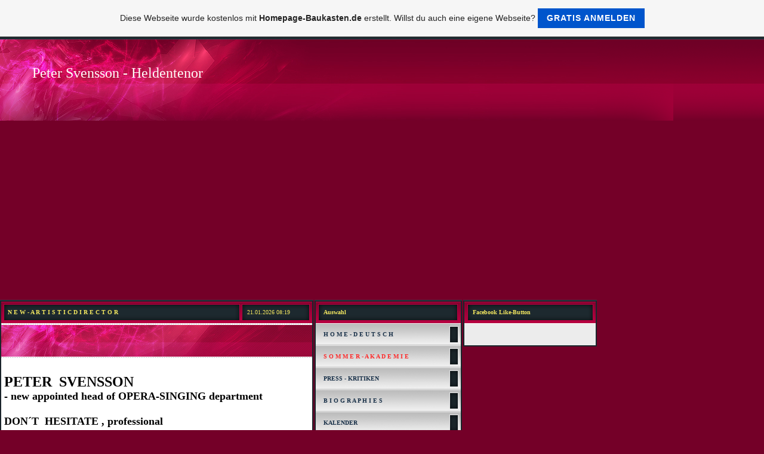

--- FILE ---
content_type: text/html; charset=iso-8859-15
request_url: https://petersvensson.de.tl/N-E-W-_-A-R-T-I-S-T-I-C--D-I-R-E-C-T-O-R.htm
body_size: 5543
content:
<!DOCTYPE HTML PUBLIC "-//W3C//DTD HTML 4.01 Transitional//EN">
<html>
<head>
	<title>Peter  Svensson  -  Heldentenor - N E W - A R T I S T I C  D I R E C T O R</title>
	<meta http-equiv="Content-Type" content="text/html; charset=iso-8859-1">
	        <script type="text/javascript">
        var dateTimeOffset = new Date().getTimezoneOffset();
        
        function getElementsByClassNameLocalTimeWrapper() {
            return document.getElementsByClassName("localtime");
        }
        
        (function () {
            var onload = function () {
                var elementArray = new Array();
                
                if (document.getElementsByClassName) {
                    elementArray = getElementsByClassNameLocalTimeWrapper();
                } else {
                    var re = new RegExp('(^| )localtime( |$)');
                    var els = document.getElementsByTagName("*");
                    for (var i=0,j=els.length; i<j; i++) {
                        if (re.test(els[i].className))
                            elementArray.push(els[i]);
                    }
                }
                
                for (var i = 0; i < elementArray.length; i++) {    
                    var timeLocal = new Date(parseInt(elementArray[i].getAttribute("data-timestamp")));
                    var hour = timeLocal.getHours();
                    var ap = "am";
                    if (hour > 11) {
                        ap = "pm";
                    }
                    else if (hour > 12) {
                        hour = hour - 12;
                    }
                    
                    var string = elementArray[i].getAttribute("data-template");
                    string = string.replace("[Y]", timeLocal.getFullYear());
                    string = string.replace("[m]", ('0' + (timeLocal.getMonth() + 1)).slice(-2));
                    string = string.replace("[d]", ('0' + timeLocal.getDate()).slice(-2));
                    string = string.replace("[H]", ('0' + timeLocal.getHours()).slice(-2));
                    string = string.replace("[g]", ('0' + hour).slice(-2));
                    string = string.replace("[i]", ('0' + timeLocal.getMinutes()).slice(-2));
                    string = string.replace("[s]", ('0' + timeLocal.getSeconds()).slice(-2));
                    string = string.replace("[a]", ap);
                    elementArray[i].childNodes[0].nodeValue = string;
                }
            };
            
            if (window.addEventListener)
                window.addEventListener("DOMContentLoaded", onload);
            else if (window.attachEvent)
                window.attachEvent("onload", onload);
        })();
        </script><link rel="canonical" href="https://petersvensson.de.tl/N-E-W-_-A-R-T-I-S-T-I-C--D-I-R-E-C-T-O-R.htm" />
<link rel="icon" href="https://wtheme.webme.com/img/main/favicon.ico" type="image/x-icon">
<link rel="shortcut icon" type="image/x-icon" href="https://wtheme.webme.com/img/main/favicon.ico" />
<link type="image/x-icon" href="https://wtheme.webme.com/img/main/favicon.ico" />
<link href="https://wtheme.webme.com/img/main/ios_icons/apple-touch-icon.png" rel="apple-touch-icon" />
<link href="https://wtheme.webme.com/img/main/ios_icons/apple-touch-icon-76x76.png" rel="apple-touch-icon" sizes="76x76" />
<link href="https://wtheme.webme.com/img/main/ios_icons/apple-touch-icon-120x120.png" rel="apple-touch-icon" sizes="120x120" />
<link href="https://wtheme.webme.com/img/main/ios_icons/apple-touch-icon-152x152.png" rel="apple-touch-icon" sizes="152x152" />
<meta property="og:title" content="Peter  Svensson  -  Heldentenor - N E W - A R T I S T I C  D I R E C T O R" />
<meta property="og:image" content="https://theme.webme.com/designs/colourful/screen.jpg" />
<meta name="google-adsense-platform-account" content="ca-host-pub-1483906849246906">
<meta name="google-adsense-account" content="ca-pub-6829524105558999"><script>
    function WebmeLoadAdsScript() {
    function loadGA() {
        if (!document.querySelector('script[src*="pagead2.googlesyndication.com"]')) {
            let script = document.createElement('script');
            script.async = true;
            script.src = "//pagead2.googlesyndication.com/pagead/js/adsbygoogle.js?client=ca-pub-6829524105558999&host=ca-host-pub-1483906849246906";
            script.setAttribute('data-ad-host', 'ca-host-pub-1483906849246906');
            script.setAttribute('data-ad-client', 'ca-pub-6829524105558999');
            script.crossOrigin = 'anonymous';
            document.body.appendChild(script);
        }
    }        ['CookieScriptAcceptAll', 'CookieScriptAccept', 'CookieScriptReject', 'CookieScriptClose', 'CookieScriptNone'].forEach(function(event) {
            window.addEventListener(event, function() {
                loadGA();
            });
        });

        let adStorageStatus = null;
        
        if (window.dataLayer && Array.isArray(window.dataLayer)) {
            for (let i = window.dataLayer.length - 1; i >= 0; i--) {
                const item = window.dataLayer[i];
                
                // it always sets a 'default' in our case that will always be 'denied', we only want to check for the 'consent update'
                if (item && typeof item === 'object' && typeof item.length === 'number' && item[0] === 'consent' && item[1] === 'update' && item[2] && typeof item[2].ad_storage === 'string') {
                    adStorageStatus = item[2].ad_storage;
                    break; 
                }
            }
    
            if (adStorageStatus === 'granted') {
                loadGA();
            } 
            else if (adStorageStatus === 'denied') {
                loadGA();
            }
        }
    }
</script><script>
    document.addEventListener('DOMContentLoaded', function() {
        WebmeLoadAdsScript();
        window.dispatchEvent(new Event('CookieScriptNone'));
    });
</script>	<style type="text/css">
	<!--
		body { font-family:Tahoma; font-size:11px; text-decoration:none; margin: 0% 0% 0% 0%; }
		.headline { font-family:Tahoma; font-size:10px; font-style:none; color:#F3E760; text-decoration:none; }
		.cont, TD { font-family:Tahoma; font-size:10px; font-style:none; color:#818181; text-decoration:none; }
		a { font-family: Tahoma; color:#172F47; text-decoration: none;	font-size:10px}
		a:visited { font-family: Tahoma; color:#172F47; text-decoration: none;	font-size:10px}
		a:hover { font-family: Tahoma; color:#e12e76; text-decoration: underline;	font-size:10px}
			//-->
	</style>
</head>
<body bgcolor="#740028" style="margin: 0 0 0 0;">
<table width="100%" border="0" cellspacing="0" cellpadding="0">
	<tr>
		<td background="//theme.webme.com/designs/colourful/images_magenta/head_bg.gif" class="edit_header1">
			<table width="1000" border="0" cellspacing="0" cellpadding="0">
				<tr>
					<td height="141" align="left" valign="top" background="//theme.webme.com/designs/colourful/images_magenta/header.jpg" class="edit_header2">
						<table width="100%" border="0" cellspacing="5" cellpadding="0">
							<tr>
								<td width="34%" height="70" align="right" valign="bottom"><font color="#FFFEF8" style="font-size: 24px" face="impact">Peter  Svensson  -  Heldentenor</font></td>
								<td width="66%" align="left" valign="bottom" class="headline">&nbsp;</td>
							</tr>
							<tr>
								<td align="right" valign="bottom">&nbsp;</td>
								<td class="headline"></td>
							</tr>
						</table></td>
				</tr>
			</table>
		</td>
	</tr>
	<tr>
		<td align="left" valign="top">
			<table id="colourful_edit_content" width="1000" border="0" cellspacing="0" cellpadding="0">
				<tr>
					<td width="525" bgcolor="#31434D"></td>
					<td width="2"></td>
					<td width="247" height="1" bgcolor="#31434D"></td>
					<td width="2"></td>
					<td width="224" bgcolor="#31434D"></td>
				</tr>
				<tr>
					<td align="left" valign="top">
						<table id="colourful_edit_content_main" width="100%" border="0" cellspacing="0" cellpadding="0">
							<tr>
								<td bgcolor="#1B242B">
									<table width="100%" border="0" cellspacing="2" cellpadding="0">
										<tr>
											<td>
												<table width="100%" border="0" cellspacing="0" cellpadding="0">
													<tr>
														<td background="//theme.webme.com/designs/colourful/images_magenta/cont_head_bg.gif" height="36" class="edit_content_header">
															<table width="100%" border="0" cellspacing="0" cellpadding="0">
																<tr>
																	<td width="2%">&nbsp;</td>
																	<td width="77%" class="headline"><strong>N E W - A R T I S T I C  D I R E C T O R</strong></td>
																	<td width="21%" class="headline"><span class="localtime" data-template="[d].[m].[Y] [H]:[i]" data-timestamp="1768983583000">21.01.2026 08:19 (UTC)</span></td>
																</tr>
															</table></td>
													</tr>
													<tr>
														<td height="3"><img src="//theme.webme.com/designs/colourful/images_magenta/line.gif" width="521" height="3"></td>
													</tr>
													<tr>
														<td background="//theme.webme.com/designs/colourful/images_magenta/cat_bg.gif" height="53">
															<table width="100%" border="0" cellspacing="0" cellpadding="0" class="edit_content_header2">
																<tr>
																	<td width="98%" height="30">&nbsp;</td>
																	<td width="2%">&nbsp;</td>
																</tr>
																<tr>
																	<td align="right" class="headline"></td>
																	<td>&nbsp;</td>
																</tr>
															</table>
														</td>
													</tr>
													<tr>
														<td height="3"><img src="//theme.webme.com/designs/colourful/images_magenta/line.gif" width="521" height="3"></td>
													</tr>
													<tr>
														<td bgcolor="#FFFFFF">
															<table width="100%" border="0" cellspacing="0" cellpadding="5">
																<tr>
																	<td class="cont" height="150"><div style="width: 510; overflow: auto;"><div><span style="font-size: large;"><strong><br />
</strong></span><span style="color: rgb(0, 0, 0);"><span style="font-family: 'Times New Roman';"><span style="font-size: x-large;"><strong>PETER</strong></span></span></span><span style="font-size: x-large;">&nbsp; <span style="color: rgb(0, 0, 0);"><span style="font-family: 'Times New Roman';"><strong>SVENSSON</strong></span></span></span><span style="font-size: large;"><span style="color: rgb(0, 0, 0);"><span style="font-family: 'Times New Roman';"><strong> <br />
- new appointed head of OPERA-SINGING department</strong></span></span></span><span style="font-size: large;"><strong><br />
</strong></span><span style="color: rgb(0, 0, 0);"><span style="font-family: 'Times New Roman';"><span style="font-size: large;"><strong><br />
DON&acute;T &nbsp;HESITATE , professional<br />
</strong></span></span></span><strong style="color: rgb(255, 0, 0); font-size: large;">S I N G I N G &nbsp; &nbsp;- &nbsp; E D U C A T I O N</strong><span style="color: rgb(0, 0, 0);"><span style="font-family: 'Times New Roman';"><span style="font-size: large;"><strong><br />
click here :</strong></span></span></span><span style="font-family: 'Times New Roman';"><span style="font-size: large;"><strong><br />
</strong></span></span><span style="color: rgb(0, 0, 255);"><strong><a href="http://www.franzschubertkonservatorium.at/studium/"><span style="font-family: 'Times New Roman';"><u><span style="color: rgb(51, 102, 255);"><span style="font-size: large;">www.franzschubertkonservatorium.at/studium/</span></span></u></span></a></strong></span><span style="font-family: 'Times New Roman';"><span style="font-size: xx-large;"><strong style="color: rgb(255, 0, 0); font-size: large;"><br />
</strong></span><strong style="color: rgb(255, 0, 0); font-size: large;"><br />
</strong><span style="color: rgb(0, 0, 0);"><span style="font-size: large;"><strong style="font-size: large;">JUST &nbsp; DIPLOMES&nbsp;&nbsp; you &nbsp;get &nbsp;everywhere,&nbsp;<br />
professional &nbsp;SKILLS &nbsp;you &nbsp;get &nbsp;HERE !</strong></span></span><strong style="font-size: large;"><span style="color: rgb(51, 204, 204);"><br />
</span></strong><strong style="color: rgb(255, 0, 0); font-size: large;"><br />
</strong><strong style="color: rgb(255, 0, 0);"><span style="font-size: large;">GET &nbsp;BC &nbsp;&amp; &nbsp;MA &nbsp; -&nbsp;<br />
</span></strong><span style="color: rgb(0, 0, 0);"><span style="font-size: large;"><strong>GET &nbsp; YOUR &nbsp; &nbsp;SINGING &nbsp;DIPLOMES &nbsp;right &nbsp;</strong></span></span><span style="color: rgb(255, 0, 0);"><span style="font-size: large;"><strong><u>HERE</u> </strong></span></span><span style="font-size: large;"><strong>&nbsp;<span style="color: rgb(0, 0, 0);">:</span><span style="color: rgb(255, 0, 0);">&nbsp;</span>&nbsp;&nbsp;<br />
</strong></span><span style="color: rgb(255, 0, 0);"><strong><span style="font-size: large;"><br />
INFO&nbsp;</span></strong></span><strong><span style="font-size: large;">&nbsp;<span style="color: rgb(0, 0, 0);">at :&nbsp;</span>&nbsp;</span></strong></span></div>
<span style="font-family: 'Times New Roman';">
<div><span style="color: rgb(0, 0, 255);"><u><span style="font-size: x-large;">sek@fsk.at</span></u></span>&nbsp; &nbsp;<span style="color: rgb(0, 0, 0);"><strong><span style="font-size: large;">- &nbsp;</span><span style="font-size: large;">Phone &nbsp;: &nbsp;+4315874787</span></strong></span><strong><span style="font-size: large;">&nbsp;</span></strong></div>
</span><span style="font-family: 'Times New Roman';">   <span style="color: rgb(0, 0, 0);"><span style="font-size: large;"><strong><br />
DEPARTMENT &nbsp;&nbsp;<span style="color: rgb(255, 0, 0);"><u>F</u></span> &nbsp;:</strong>&nbsp;&nbsp;<span style="color: rgb(255, 0, 0);"><strong>SINGING &nbsp;&amp; &nbsp;OPERA</strong></span><strong>&nbsp; </strong></span></span><span style="color: rgb(0, 0, 0);"><strong><span style="font-size: large;">:<br />
ABTEILUNG &nbsp; &nbsp; &nbsp;&nbsp;<span style="color: rgb(255, 0, 0);"><u>F</u>&nbsp;</span>&nbsp;: &nbsp;VOICE / GESANG : Stimmbildung, Sologesang, &nbsp;Lied und Oratorium, klassische OPERNSCHULE , Operettenklasse &amp; Musical, Chorgesang / professional Choirsinging, Korrepetition, Italienisch&nbsp;</span></strong></span></span><span style="color: rgb(0, 0, 0);"><strong><span style="font-size: large;"><br />
</span></strong></span><span style="color: rgb(255, 0, 0);"><strong><span style="font-size: large;">&nbsp;</span></strong></span><strong><span style="font-size: large;">&nbsp;</span></strong></div></td>
																</tr>
															</table>
														</td>
													</tr>
													<tr>
														<td bgcolor="#FFFFFF"><img src="//theme.webme.com/designs/colourful/images_magenta/line.gif" width="521" height="3"></td>
													</tr>
													<tr>
														<td height="22" bgcolor="#F1F1F1">&nbsp;</td>
													</tr>
													<tr>
														<td bgcolor="#FFFFFF"><img src="//theme.webme.com/designs/colourful/images_magenta/line.gif" width="521" height="3"></td>
													</tr>
													<tr>
														<td bgcolor="#FFFFFF" height="2"></td>
													</tr>
												</table>
											</td>
										</tr>
									</table>
								</td>
							</tr>
						</table>
					</td>
					<td></td>
					<td align="left" valign="top">
						<table id="colourful_edit_sidebar_one" width="100%" border="0" cellspacing="0" cellpadding="0">
							<tr>
								<td bgcolor="#1B262C">
									<table width="100%" border="0" cellspacing="2" cellpadding="0">
										<tr>
											<td>
												<table width="100%" border="0" cellspacing="0" cellpadding="0">
													<tr>
														<td background="//theme.webme.com/designs/colourful/images_magenta/navi_head_bg.gif" height="36">
															<table width="100%" border="0" cellspacing="0" cellpadding="0" class="edit_nav_header">
																<tr>
																	<td width="5%">&nbsp;</td>
																	<td width="95%" class="headline"><strong>Auswahl</strong></td>
																</tr>
															</table>
														</td>
													</tr>
<tr>
                                                        <td height="37" background="//theme.webme.com/designs/colourful/images_magenta/navi_bg.gif" onclick="window.location.href='#'" onMouseOver="this.style.backgroundImage='url(//theme.webme.com/designs/colourful/images_magenta/navi_over.gif)'; this.style.cursor='hand';" onMouseOut="this.style.backgroundImage=''" class="edit_nav_bg">
                                                            <table width="100%" border="0" cellspacing="0" cellpadding="0">
                                                                <tr>
                                                                    <td width="5%">&nbsp;</td>
                                                                    <td width="95%" class="nav"><a href="/H-O-M-E-_-D-E-U-T-S-C-H.htm" class="menu"><b>H O M E - D E U T S C H</b></a></td>
                                                                </tr>
                                                            </table></td>
                                                    </tr><tr>
                                                        <td height="37" background="//theme.webme.com/designs/colourful/images_magenta/navi_bg.gif" onclick="window.location.href='#'" onMouseOver="this.style.backgroundImage='url(//theme.webme.com/designs/colourful/images_magenta/navi_over.gif)'; this.style.cursor='hand';" onMouseOut="this.style.backgroundImage=''" class="edit_nav_bg">
                                                            <table width="100%" border="0" cellspacing="0" cellpadding="0">
                                                                <tr>
                                                                    <td width="5%">&nbsp;</td>
                                                                    <td width="95%" class="nav"><a href="/S-O-M-M-E-R-_-A-K-A-D-E-M-I-E.htm" class="menu"><b><span style="color:#fd2a2a;">S O M M E R - A K A D E M I E</span></b></a></td>
                                                                </tr>
                                                            </table></td>
                                                    </tr><tr>
                                                        <td height="37" background="//theme.webme.com/designs/colourful/images_magenta/navi_bg.gif" onclick="window.location.href='#'" onMouseOver="this.style.backgroundImage='url(//theme.webme.com/designs/colourful/images_magenta/navi_over.gif)'; this.style.cursor='hand';" onMouseOut="this.style.backgroundImage=''" class="edit_nav_bg">
                                                            <table width="100%" border="0" cellspacing="0" cellpadding="0">
                                                                <tr>
                                                                    <td width="5%">&nbsp;</td>
                                                                    <td width="95%" class="nav"><a href="/PRESS-_-KRITIKEN.htm" class="menu"><b>PRESS - KRITIKEN</b></a></td>
                                                                </tr>
                                                            </table></td>
                                                    </tr><tr>
                                                        <td height="37" background="//theme.webme.com/designs/colourful/images_magenta/navi_bg.gif" onclick="window.location.href='#'" onMouseOver="this.style.backgroundImage='url(//theme.webme.com/designs/colourful/images_magenta/navi_over.gif)'; this.style.cursor='hand';" onMouseOut="this.style.backgroundImage=''" class="edit_nav_bg">
                                                            <table width="100%" border="0" cellspacing="0" cellpadding="0">
                                                                <tr>
                                                                    <td width="5%">&nbsp;</td>
                                                                    <td width="95%" class="nav"><a href="/B-I-O-G-R-A-P-H-I-E-S.htm" class="menu"><b>B I O G R A P H I E S</b></a></td>
                                                                </tr>
                                                            </table></td>
                                                    </tr><tr>
                                                        <td height="37" background="//theme.webme.com/designs/colourful/images_magenta/navi_bg.gif" onclick="window.location.href='#'" onMouseOver="this.style.backgroundImage='url(//theme.webme.com/designs/colourful/images_magenta/navi_over.gif)'; this.style.cursor='hand';" onMouseOut="this.style.backgroundImage=''" class="edit_nav_bg">
                                                            <table width="100%" border="0" cellspacing="0" cellpadding="0">
                                                                <tr>
                                                                    <td width="5%">&nbsp;</td>
                                                                    <td width="95%" class="nav"><a href="/KALENDER.htm" class="menu"><b>KALENDER</b></a></td>
                                                                </tr>
                                                            </table></td>
                                                    </tr><tr>
                                                        <td height="37" background="//theme.webme.com/designs/colourful/images_magenta/navi_bg.gif" onclick="window.location.href='#'" onMouseOver="this.style.backgroundImage='url(//theme.webme.com/designs/colourful/images_magenta/navi_over.gif)'; this.style.cursor='hand';" onMouseOut="this.style.backgroundImage=''" class="edit_nav_bg">
                                                            <table width="100%" border="0" cellspacing="0" cellpadding="0">
                                                                <tr>
                                                                    <td width="5%">&nbsp;</td>
                                                                    <td width="95%" class="nav"><a href="/N-E-W-_-A-R-T-I-S-T-I-C--D-I-R-E-C-T-O-R.htm" class="menu"><b><span style="color:#fc0707;">N E W - A R T I S T I C  D I R E C T O R</span></b></a></td>
                                                                </tr>
                                                            </table></td>
                                                    </tr><tr>
                                                        <td height="37" background="//theme.webme.com/designs/colourful/images_magenta/navi_bg.gif" onclick="window.location.href='#'" onMouseOver="this.style.backgroundImage='url(//theme.webme.com/designs/colourful/images_magenta/navi_over.gif)'; this.style.cursor='hand';" onMouseOut="this.style.backgroundImage=''" class="edit_nav_bg">
                                                            <table width="100%" border="0" cellspacing="0" cellpadding="0">
                                                                <tr>
                                                                    <td width="5%">&nbsp;</td>
                                                                    <td width="95%" class="nav"><a href="/REPERTOIRE.htm" class="menu"><b>REPERTOIRE</b></a></td>
                                                                </tr>
                                                            </table></td>
                                                    </tr><tr>
                                                        <td height="37" background="//theme.webme.com/designs/colourful/images_magenta/navi_bg.gif" onclick="window.location.href='#'" onMouseOver="this.style.backgroundImage='url(//theme.webme.com/designs/colourful/images_magenta/navi_over.gif)'; this.style.cursor='hand';" onMouseOut="this.style.backgroundImage=''" class="edit_nav_bg">
                                                            <table width="100%" border="0" cellspacing="0" cellpadding="0">
                                                                <tr>
                                                                    <td width="5%">&nbsp;</td>
                                                                    <td width="95%" class="nav"><a href="/K-O-N-T-A-K-T.htm" class="menu"><b><span style="color:#fd0f0f;">K O N T A K T</span></b></a></td>
                                                                </tr>
                                                            </table></td>
                                                    </tr><tr>
                                                        <td height="37" background="//theme.webme.com/designs/colourful/images_magenta/navi_bg.gif" onclick="window.location.href='#'" onMouseOver="this.style.backgroundImage='url(//theme.webme.com/designs/colourful/images_magenta/navi_over.gif)'; this.style.cursor='hand';" onMouseOut="this.style.backgroundImage=''" class="edit_nav_bg">
                                                            <table width="100%" border="0" cellspacing="0" cellpadding="0">
                                                                <tr>
                                                                    <td width="5%">&nbsp;</td>
                                                                    <td width="95%" class="nav"><a href="/YOUTUBE-_-DIREKT.htm" class="menu"><b>YOUTUBE - DIREKT</b></a></td>
                                                                </tr>
                                                            </table></td>
                                                    </tr><tr>
                                                        <td height="37" background="//theme.webme.com/designs/colourful/images_magenta/navi_bg.gif" onclick="window.location.href='#'" onMouseOver="this.style.backgroundImage='url(//theme.webme.com/designs/colourful/images_magenta/navi_over.gif)'; this.style.cursor='hand';" onMouseOut="this.style.backgroundImage=''" class="edit_nav_bg">
                                                            <table width="100%" border="0" cellspacing="0" cellpadding="0">
                                                                <tr>
                                                                    <td width="5%">&nbsp;</td>
                                                                    <td width="95%" class="nav"><a href="/FOTOS/index.htm" class="menu"><b>FOTOS</b></a></td>
                                                                </tr>
                                                            </table></td>
                                                    </tr><tr>
                                                        <td height="37" background="//theme.webme.com/designs/colourful/images_magenta/navi_bg.gif" onclick="window.location.href='#'" onMouseOver="this.style.backgroundImage='url(//theme.webme.com/designs/colourful/images_magenta/navi_over.gif)'; this.style.cursor='hand';" onMouseOut="this.style.backgroundImage=''" class="edit_nav_bg">
                                                            <table width="100%" border="0" cellspacing="0" cellpadding="0">
                                                                <tr>
                                                                    <td width="5%">&nbsp;</td>
                                                                    <td width="95%" class="nav"><a href="/S--I--E--G--F--R--I--E--D.htm" class="menu"><b><span style="color:#0C43F8;">S  I  E  G  F  R  I  E  D</span></b></a></td>
                                                                </tr>
                                                            </table></td>
                                                    </tr><tr>
                                                        <td height="37" background="//theme.webme.com/designs/colourful/images_magenta/navi_bg.gif" onclick="window.location.href='#'" onMouseOver="this.style.backgroundImage='url(//theme.webme.com/designs/colourful/images_magenta/navi_over.gif)'; this.style.cursor='hand';" onMouseOut="this.style.backgroundImage=''" class="edit_nav_bg">
                                                            <table width="100%" border="0" cellspacing="0" cellpadding="0">
                                                                <tr>
                                                                    <td width="5%">&nbsp;</td>
                                                                    <td width="95%" class="nav"><a href="/IMPRESSUM.htm" class="menu"><b>IMPRESSUM</b></a></td>
                                                                </tr>
                                                            </table></td>
                                                    </tr>												</table>
											</td>
										</tr>
									</table>
								</td>
							</tr>
						</table>

					</td>
					<td></td>
					<td align="left" valign="top">
						<table id="colourful_edit_sidebar_two" width="100%" border="0" cellspacing="0" cellpadding="0">
                            <tr>
                                <td bgcolor="#1B262C">
                                    <table width="100%" border="0" cellspacing="2" cellpadding="0">
                                        <tr>
                                            <td>
                                                <table width="100%" border="0" cellspacing="0" cellpadding="0">
                                                    <tr>
                                                        <td background="//theme.webme.com/designs/colourful/images_magenta/misc_head_bg.gif" height="36">
                                                            <table width="100%" border="0" cellspacing="0" cellpadding="0" class="edit_rechts_header">
                                                                <tr>
                                                                    <td width="6%">&nbsp;</td>
                                                                    <td width="94%" class="headline"><strong>Facebook Like-Button</strong></td>
                                                                </tr>
                                                            </table>
                                                        </td>
                                                    </tr>
                                                    <tr>
                                                        <td bgcolor="#FFFFFF" height="1"></td>
                                                    </tr>
                                                    <tr>
                                                        <td height="36" bgcolor="#ECECEC" style="padding-right:7px" align="center">
<div id="fb-root"></div>
<script async defer crossorigin="anonymous" src="https://connect.facebook.net/en_US/sdk.js#xfbml=1&version=v11.0&appId=339062219495910"></script>
<div class="fb-like" data-href="http%3A%2F%2Fpetersvensson.de.tl" data-width="120" data-layout="button_count" data-action="like" data-size="small" data-share="false" ></div>                                                        </td>
                                                    </tr>
                                                </table>
                                            </td>
                                        </tr>
                                    </table>
                                </td>
                            </tr>
                            <tr>
                                <td height="2"></td>
                            </tr>
						</table>
					</td>
				</tr>
			</table>
		</td>
	</tr>
</table>
<font color="white" style="font-size: 11px;	font-family: Tahoma, Arial, Helvetica, sans-serif"><font color="#FFFFFF">Seit November 2009 : 103651 Besucher</font></font>
<br>
<a id="selfpromotionOverlay" href="https://www.homepage-baukasten.de/?c=4000&amp;utm_source=selfpromotion&amp;utm_campaign=overlay&amp;utm_medium=footer" target="_blank" rel="nofollow">
    Diese Webseite wurde kostenlos mit <b>Homepage-Baukasten.de</b> erstellt. Willst du auch eine eigene Webseite?

    <div class="btn btn-1">Gratis anmelden</div>

</a>
<style>
    body {
        padding-top: 124px;
    }
    #forFixedElement {
        top: 124px;
    }
    @media (min-width: 365px) {
        body {
            padding-top: 103px;
        }
        #forFixedElement {
            top: 103px;
        }
    }
    @media (min-width: 513px) {
        body {
            padding-top: 82px;
        }
        #forFixedElement {
            top: 82px;
        }
    }
    @media (min-width: 936px) {
        body {
            padding-top: 61px;
        }
        #forFixedElement {
            top: 61px;
        }
    }

    /* General button style */
    #selfpromotionOverlay .btn {
        border: none;
        font-size: inherit;
        color: inherit;
        background: none;
        cursor: pointer;
        padding: 6px 15px;
        display: inline-block;
        text-transform: uppercase;
        letter-spacing: 1px;
        font-weight: 700;
        outline: none;
        position: relative;
        -webkit-transition: all 0.3s;
        -moz-transition: all 0.3s;
        transition: all 0.3s;
        margin: 0px;
    }

    /* Button 1 */
    #selfpromotionOverlay .btn-1, #selfpromotionOverlay .btn-1:visited {
        background: rgb(0, 85, 204);
        color: #fff;
    }

    #selfpromotionOverlay .btn-1:hover {
        background: #2980b9;
    }

    #selfpromotionOverlay .btn-1:active {
        background: #2980b9;
        top: 2px;
    }

    #selfpromotionOverlay {
        font: 400 12px/1.8 "Open Sans", Verdana, sans-serif;
        text-align: center;
        opacity: 1;
        transition: opacity 1s ease;
        position: fixed;
        overflow: hidden;
        box-sizing: border-box;
        font-size: 14px;
        text-decoration: none;
        line-height: 1.5em;
        flex-wrap: nowrap;
        z-index: 5000;
        padding: 14px;
        width: 100%;
        left: 0;
        right: 0;
        top: 0;
        color: rgb(35,35,35);
        background-color: rgb(246,246,246);
        border-bottom: 1px solid #5a5a5a;
    }

    #selfpromotionOverlay:hover {
        background: white;
        text-decoration: none;
    }
</style></body>
</html>


--- FILE ---
content_type: text/html; charset=utf-8
request_url: https://www.google.com/recaptcha/api2/aframe
body_size: 270
content:
<!DOCTYPE HTML><html><head><meta http-equiv="content-type" content="text/html; charset=UTF-8"></head><body><script nonce="Kj50q6zLNyKJFWGqH3oBFw">/** Anti-fraud and anti-abuse applications only. See google.com/recaptcha */ try{var clients={'sodar':'https://pagead2.googlesyndication.com/pagead/sodar?'};window.addEventListener("message",function(a){try{if(a.source===window.parent){var b=JSON.parse(a.data);var c=clients[b['id']];if(c){var d=document.createElement('img');d.src=c+b['params']+'&rc='+(localStorage.getItem("rc::a")?sessionStorage.getItem("rc::b"):"");window.document.body.appendChild(d);sessionStorage.setItem("rc::e",parseInt(sessionStorage.getItem("rc::e")||0)+1);localStorage.setItem("rc::h",'1768983585982');}}}catch(b){}});window.parent.postMessage("_grecaptcha_ready", "*");}catch(b){}</script></body></html>